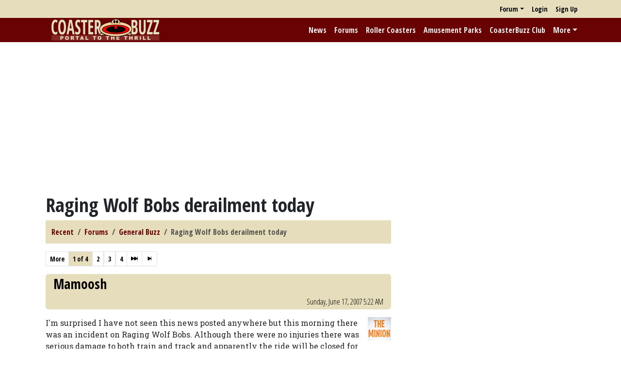

--- FILE ---
content_type: text/html; charset=utf-8
request_url: https://coasterbuzz.com/Forums/Topic/raging-wolf-bobs-derailment-today
body_size: 10816
content:


<!DOCTYPE html>
<html>
<head>
	<title>Raging Wolf Bobs derailment today - CoasterBuzz</title>
	<meta name="viewport" content="width=device-width, initial-scale=1">
	<link href="https://fonts.googleapis.com/css?family=Open+Sans+Condensed:300,700|Roboto+Slab" rel="stylesheet" type="text/css">
	<link href="/PopForums/lib/bootstrap/dist/css/bootstrap.min.css?v=2FMn2Zx6PuH5tdBQDRNwrOo60ts5wWPC9R8jK67b3t4" rel="stylesheet" />
	<script src="/PopForums/lib/bootstrap/dist/js/bootstrap.bundle.min.js?v=5P1JGBOIxI7FBAvT_mb1fCnI5n_NhQKzNUuW7Hq0fMc"></script>
	<script src="/PopForums/lib/signalr/dist/signalr.min.js?v=EN12gUIeRjilWjNnporA6sGXO-G0RxuRsbniMGuwsFA"></script>
	<script src="/PopForums/lib/PopForums/dist/PopForums.min.js?v=FsoVD8L0b0oD_R1AWqV8fdiG63fYuDFycTIzg-YvSyE"></script>
	<link href="/PopForums/lib/PopForums/dist/PopForums.min.css?v=-2qJ2U9VdQXksFlD2AiSXTs-JAxR7sm0bXMAif-iCK4" rel="stylesheet" />
	<link href="/css/CB.css?v=i9AJTp3X3iJauFUwaug_--jZqEnR-kK9VSb9skKhsGA" rel="stylesheet" />
	<script src="/js/CB.js?v=IvzK3osx_3n7RM8U__lT0nYBaeZsWn_F7h38aVM_AU4"></script>
	<link rel="apple-touch-icon" href="/images/iosicon.png" />
	<link rel="icon" type="image/gif" href="/images/favicon.gif">
    
    
    <script src="/PopForums/lib/tinymce/tinymce.min.js?v=B-mqxnv70FHtzHP-IRc6nf1ag2Q5qmTA7Qf3OFkhhn0" type="text/javascript"></script>
	<script type="text/javascript">
		PopForums.currentTopicState = Object.assign(new PopForums.TopicState(), {"topicID":47225,"isImageEnabled":false,"isSubscribed":false,"isFavorite":false,"pageIndex":1,"pageCount":4,"lastVisiblePostID":630751,"answerPostID":null});
		PopForums.currentTopicState.setupTopic();
	</script>


	    <script async src="https://pagead2.googlesyndication.com/pagead/js/adsbygoogle.js?client=ca-pub-7721651124000295"
                crossorigin="anonymous"></script>
	    <script async src="https://fundingchoicesmessages.google.com/i/pub-7721651124000295?ers=1" nonce="imNMGR7Wq1yqu07rFT61ww"></script><script nonce="imNMGR7Wq1yqu07rFT61ww">(function() {function signalGooglefcPresent() {if (!window.frames['googlefcPresent']) {if (document.body) {const iframe = document.createElement('iframe'); iframe.style = 'width: 0; height: 0; border: none; z-index: -1000; left: -1000px; top: -1000px;'; iframe.style.display = 'none'; iframe.name = 'googlefcPresent'; document.body.appendChild(iframe);} else {setTimeout(signalGooglefcPresent, 0);}}}signalGooglefcPresent();})();</script>
	<script async src="https://www.googletagmanager.com/gtag/js?id=G-G9HXGVJSS6"></script>
	<script>
        PopForums.LocalizationService.init();

		window.dataLayer = window.dataLayer || [];
		function gtag(){dataLayer.push(arguments);}
		gtag('js', new Date());
		gtag("config", "G-G9HXGVJSS6", {"club_status": "Anon"}); 
    
    </script>
</head>

<body>

<nav class="navbar navbar-expand" role="navigation" id="UserNav">
    <div class="container">
        <ul class="ms-auto navbar-nav" id="SmallNav">
            
	<li class="nav-item dropdown">
		<a class="nav-link dropdown-toggle" data-bs-toggle="dropdown" data-bs-display="static"  href="#">Forum</a>
		<div class="dropdown-menu dropdown-menu-end">
			<a class="dropdown-item" href="/Forums/Recent">Recent</a>
			<a class="dropdown-item" href="/Forums">Forum Home</a>
			<form method="post" class="dropdown-item" role="search" action="/Forums/Search/Result">
				<div class="form-group">
					<input type="search" class="form-control" placeholder="Forum Search" id="query" name="query">
				</div>
			<input name="__RequestVerificationToken" type="hidden" value="CfDJ8DV9LuTIvQ1FvpK_-a9BlPyKA6vhSDRWR3tG8AIuw8BuZLSyRSB-hTfRRubr52OyOvMSpX_MI9LH10GlkqNbzuFZydGaHy9Szs47_dO-OslvhOD0ArjYSVHKJtR9pJucZOgDWfSBG0Ub150OJn7CZOQ" /></form>
		</div>
	</li>
	<li class="nav-item"><a class="nav-link" href="/Login">Login</a></li>
	<li class="nav-item"><a class="nav-link" href="/SignUp">Sign Up</a></li>


            
        </ul>
    </div>
</nav>


<nav class="navbar navbar-expand-lg navbar-dark" id="MainNav" role="navigation">
    <div class="container">
        <a href="/"><img src="/images/cblogoh.png" alt="CoasterBuzz" id="HLogo" /></a>
        <button class="navbar-toggler" type="button" data-bs-toggle="collapse" data-bs-target=".collapsibleNav" aria-controls="AccountBox" aria-expanded="false">
            <span class="navbar-toggler-icon"></span>
        </button>
        <a href="/" id="HLogoMember"><img src="/images/cblogoh.png" alt="CoasterBuzz" /></a>
        <div class="collapse navbar-collapse collapsibleNav">
            <ul class="navbar-nav ms-auto">
                <li class="nav-item"><a href="/News" class="nav-link">News</a></li>
                <li class="nav-item"><a href="/Forums" class="nav-link">Forums</a></li>
                <li class="nav-item"><a href="/RollerCoasters" class="nav-link">Roller Coasters</a></li>
                <li class="nav-item"><a href="/AmusementParks" class="nav-link">Amusement Parks</a></li>
                <li class="nav-item"><a href="/Content/Club" class="nav-link">CoasterBuzz Club</a></li>
                <li class="nav-item dropdown">
                    <a class="nav-link dropdown-toggle" data-bs-toggle="dropdown" href="#">More</a>
                    <div class="dropdown-menu dropdown-menu-end">
                        <form class="navbar-form dropdown-item" action="/Search" method="POST">
                            <div class="form-group"><input type="text" id="SearchTerm" name="searchTerm" title="Search for roller coasters and amusement parks" placeholder="Search" class="form-control"/></div>
                        </form>
                        <a class="dropdown-item" href="/RollerCoasters/Top100">Top 100 Coasters</a>
                        <a class="dropdown-item" href="/Content/features">Features</a>
                        <a class="dropdown-item" href="/TrackRecord">Track Record</a>
                        <a class="dropdown-item" href="http://www.cafeshops.com/coasterbuzz" target="_blank">Store</a>
                        <a class="dropdown-item" href="http://www.facebook.com/coasterbuzz" target="_blank"><span class="icon icon-facebook2"> </span> Facebook</a>
                        <a class="dropdown-item" href="https://twitter.com/coasterbuzz" target="_blank"><span class="icon icon-twitter"> </span>Twitter</a>
                        <a class="dropdown-item" href="https://www.youtube.com/@coasterbuzz" target="_blank"><span class="icon icon-youtube"> </span>YouTube</a>
                        <a class="dropdown-item" href="/rss" target="_blank"><span class="icon icon-rss-fill"> </span>RSS - News</a>
                        <a class="dropdown-item" href="/rss/photos" target="_blank"><span class="icon icon-rss-fill"> </span>RSS - Photos</a>
                        <a class="dropdown-item" href="http://podcast.coasterbuzz.com/">CoasterBuzz Podcast</a>
                        <a class="dropdown-item" href="/Content/About">About</a>
                        <div class="dropdown-divider"></div>
                        <span class="dropdown-header">Contribute!</span>
                        <a class="dropdown-item" href="/Contribute/News">News</a>
                        <a class="dropdown-item" href="/Contribute/RollerCoaster">Roller Coaster</a>
                        <a class="dropdown-item" href="/Contribute/AmusementPark">Amusement Park</a>
                        <a class="dropdown-item" href="/Contribute/Photo">Photo</a>
                    </div>
                </li>
            </ul>
        </div>
    </div>
    </nav>

        <div class="bannerAd">
            <script async src="https://pagead2.googlesyndication.com/pagead/js/adsbygoogle.js?client=ca-pub-7721651124000295"
                    crossorigin="anonymous"></script>
            <!-- CB top -->
            <ins class="adsbygoogle"
                 style="display:block"
                 data-ad-client="ca-pub-7721651124000295"
                 data-ad-slot="1743346720"
                 data-ad-format="auto"
                 data-full-width-responsive="true"></ins>
            <script>
     (adsbygoogle = window.adsbygoogle || []).push({});
</script>
        </div>

<div id="MainContent" class="container">
    

    <div class="row">
        <div class="col-12 col-md-7 col-lg-8" id="MainBody">
            

<div id="ForumContainer" class="container">
    

<h1>
	Raging Wolf Bobs derailment today
</h1>

<ul id="TopBreadcrumb" class="breadcrumb sticky-top">
	<li class="breadcrumb-item"><a href="/Forums/Recent">Recent</a></li>
	<li class="breadcrumb-item"><a href="/Forums">Forums</a></li>
	<li class="breadcrumb-item"><a href="/Forums/general-buzz">General Buzz</a></li>
	<li class="breadcrumb-item active">Raging Wolf Bobs derailment today</li>
</ul>


<ul class="pagination pagination-sm pagerLinks mt-3"><li><span class="page-link morePager">More</span></li><li class="page-item currentPager active"><span class="page-link">1 of 4</span></li><li><a class="page-link" href="/Forums/Topic/raging-wolf-bobs-derailment-today/2">2</a></li><li><a class="page-link" href="/Forums/Topic/raging-wolf-bobs-derailment-today/3">3</a></li><li><a class="page-link" href="/Forums/Topic/raging-wolf-bobs-derailment-today/4">4</a></li><li class="page-item"><a class="page-link" href="/Forums/Topic/raging-wolf-bobs-derailment-today/2" rel="next" title="Next"><span class="icon icon-skip-forward-fill"></span></a></li><li class="page-item"><a class="page-link" href="/Forums/Topic/raging-wolf-bobs-derailment-today/4" title="Last"><span class="icon icon-skip-end-fill"></span></a></li></ul>


<div id="PostStream">


<div class="" data-postID="630671">

<div id="post630671" class="postItem my-3" data-postID="630671">
	<div class="postUserData bg-primary rounded mb-3 px-3 py-1">
		<pf-postminiprofile username="Mamoosh" userid="2078" miniprofileboxclass="miniProfileBox bg-light text-dark rounded" usernameclass="text-light"></pf-postminiprofile>
		<small class="postTime text-end text-light text-secondary">
			<pf-formattedtime utctime="2007-06-17T05:22:35.0200000"></pf-formattedtime>
		</small>
	</div>
		<img src="/Forums/Image/Avatar/172" alt="Mamoosh&#x27;s avatar" class="avatar float-end ms-3 mb-3 d-none d-sm-block" />
    
	<div id="text630671" class="postBody">
		I'm surprised I have not seen this news posted anywhere but this morning there was an incident on Raging Wolf Bobs. Although there were no injuries there was serious damage to both train and track and apparently the ride will be closed for the remainder of the season.<p>FYI this has been confirmed by two independent sounces, see <strong><a href="http://tinyurl.com/2te8tx" target="_blank">http://tinyurl.com/2te8tx</a></strong>. The Coaster EXT event was at the park today so I'm sure word [and pics] of this will be out soon.<p><p>  *** Edited 6/17/2007 5:24:47 AM UTC by Mamoosh***
	</div>
	

	<div class="mt-3 d-flex postToolContainer">
		<div class="my-auto">
			<pf-votecount votes="0" postid="630671" votescontainerclass="voters" badgeclass="voteCount badge bg-primary align-text-top me-3" isloggedin="False" isauthor="False" isvoted="False" votebuttonclass="" containerclass="voteUpContainer"></pf-votecount>
		</div>
		<div class="toolButton"><a title="Link" rel="nofollow" href="/Forums/PostLink/630671"><span class="icon icon-link"></span></a></div>
		<div class="ms-auto d-flex">
		</div>
	</div>
</div>
</div>
<div class="" data-postID="630672">

<div id="post630672" class="postItem my-3" data-postID="630672">
	<div class="postUserData bg-primary rounded mb-3 px-3 py-1">
		<pf-postminiprofile username="UBRhino" userid="25967" miniprofileboxclass="miniProfileBox bg-light text-dark rounded" usernameclass="text-light"></pf-postminiprofile>
		<small class="postTime text-end text-light text-secondary">
			<pf-formattedtime utctime="2007-06-17T05:42:17.3500000"></pf-formattedtime>
		</small>
	</div>
    
	<div id="text630672" class="postBody">
		Nervous
	</div>
	

	<div class="mt-3 d-flex postToolContainer">
		<div class="my-auto">
			<pf-votecount votes="0" postid="630672" votescontainerclass="voters" badgeclass="voteCount badge bg-primary align-text-top me-3" isloggedin="False" isauthor="False" isvoted="False" votebuttonclass="" containerclass="voteUpContainer"></pf-votecount>
		</div>
		<div class="toolButton"><a title="Link" rel="nofollow" href="/Forums/PostLink/630672"><span class="icon icon-link"></span></a></div>
		<div class="ms-auto d-flex">
		</div>
	</div>
</div>
</div>
<div class="" data-postID="630675">

<div id="post630675" class="postItem my-3" data-postID="630675">
	<div class="postUserData bg-primary rounded mb-3 px-3 py-1">
		<pf-postminiprofile username="coasterqueenTRN" userid="8142" miniprofileboxclass="miniProfileBox bg-light text-dark rounded" usernameclass="text-light"></pf-postminiprofile>
		<small class="postTime text-end text-light text-secondary">
			<pf-formattedtime utctime="2007-06-17T07:12:52.0000000"></pf-formattedtime>
		</small>
	</div>
		<img src="/Forums/Image/Avatar/52" alt="coasterqueenTRN&#x27;s avatar" class="avatar float-end ms-3 mb-3 d-none d-sm-block" />
    
	<div id="text630675" class="postBody">
		When I heard the news I was thinking the worst until a friend who was at the event called me and told me what happened and that nobody was (seriously) hurt (whew!) <p>-Tina
	</div>
	

	<div class="mt-3 d-flex postToolContainer">
		<div class="my-auto">
			<pf-votecount votes="0" postid="630675" votescontainerclass="voters" badgeclass="voteCount badge bg-primary align-text-top me-3" isloggedin="False" isauthor="False" isvoted="False" votebuttonclass="" containerclass="voteUpContainer"></pf-votecount>
		</div>
		<div class="toolButton"><a title="Link" rel="nofollow" href="/Forums/PostLink/630675"><span class="icon icon-link"></span></a></div>
		<div class="ms-auto d-flex">
		</div>
	</div>
</div>
</div>
<div class="" data-postID="630681">

<div id="post630681" class="postItem my-3" data-postID="630681">
	<div class="postUserData bg-primary rounded mb-3 px-3 py-1">
		<pf-postminiprofile username="GregLeg" userid="73" miniprofileboxclass="miniProfileBox bg-light text-dark rounded" usernameclass="text-light"></pf-postminiprofile>
		<small class="postTime text-end text-light text-secondary">
			<pf-formattedtime utctime="2007-06-17T11:39:45.7800000"></pf-formattedtime>
		</small>
	</div>
    
	<div id="text630681" class="postBody">
		Wow.  I was at the park yesterday, but didn't arrive until late.  RWB wasn't running, but I didn't bother to go investigate why.
	</div>
	

		<hr />
		<div class="text-secondary"><p><a href="http://www.gregleg.com/" target="_blank">--Greg</a><br />"You seem healthy.  So much for voodoo."</p></div>
	<div class="mt-3 d-flex postToolContainer">
		<div class="my-auto">
			<pf-votecount votes="0" postid="630681" votescontainerclass="voters" badgeclass="voteCount badge bg-primary align-text-top me-3" isloggedin="False" isauthor="False" isvoted="False" votebuttonclass="" containerclass="voteUpContainer"></pf-votecount>
		</div>
		<div class="toolButton"><a title="Link" rel="nofollow" href="/Forums/PostLink/630681"><span class="icon icon-link"></span></a></div>
		<div class="ms-auto d-flex">
		</div>
	</div>
</div>
</div>
<div class="" data-postID="630682">

<div id="post630682" class="postItem my-3" data-postID="630682">
	<div class="postUserData bg-primary rounded mb-3 px-3 py-1">
		<pf-postminiprofile username="Arthur Bahl" userid="34140" miniprofileboxclass="miniProfileBox bg-light text-dark rounded" usernameclass="text-light"></pf-postminiprofile>
		<small class="postTime text-end text-light text-secondary">
			<pf-formattedtime utctime="2007-06-17T11:54:17.0500000"></pf-formattedtime>
		</small>
	</div>
    
	<div id="text630682" class="postBody">
		Just what GL needs, something else going wrong!  Maybe its time that CF unload this jinxed park but I doubt this will happen.  <p>I wonder how much of an effect RF2 at Waldameer will have on this park next year.  Sure Waldameer is considerably smaller and has fewer coasters but a new major coaster has to create some interest in that park from areas within day trip distance.<p>Why does Cedar Fair have these problems with wooden coasters?  Last year it was SOB at KI and now this.  Of course the SOB problem was probably inherited from Paramount.  Meanwhile the woodies at KW, IB, KG, HW and even little Lakemont keep going as usual.  Mybe there is something about family owned parks and wooden coasters that appear to work out especially well.  I do know that the Knoebels and the Kochs, among others, really do care about these rides.
	</div>
	

		<hr />
		<div class="text-secondary"><p>Arthur Bahl</p></div>
	<div class="mt-3 d-flex postToolContainer">
		<div class="my-auto">
			<pf-votecount votes="0" postid="630682" votescontainerclass="voters" badgeclass="voteCount badge bg-primary align-text-top me-3" isloggedin="False" isauthor="False" isvoted="False" votebuttonclass="" containerclass="voteUpContainer"></pf-votecount>
		</div>
		<div class="toolButton"><a title="Link" rel="nofollow" href="/Forums/PostLink/630682"><span class="icon icon-link"></span></a></div>
		<div class="ms-auto d-flex">
		</div>
	</div>
</div>
</div>
<div class="" data-postID="630686">

<div id="post630686" class="postItem my-3" data-postID="630686">
	<div class="postUserData bg-primary rounded mb-3 px-3 py-1">
		<pf-postminiprofile username="SVLFever" userid="13109" miniprofileboxclass="miniProfileBox bg-light text-dark rounded" usernameclass="text-light"></pf-postminiprofile>
		<small class="postTime text-end text-light text-secondary">
			<pf-formattedtime utctime="2007-06-17T14:00:20.9670000"></pf-formattedtime>
		</small>
	</div>
    
	<div id="text630686" class="postBody">
		I haven't read any official news reports on this, but, I can't help but wonder if it was a test run.  How could a ride that does so much damage to the train and track NOT injure anyone that was riding it?<p>Who makes the trains for RWB?<p>Fever
	</div>
	

		<hr />
		<div class="text-secondary">Fever

I really enjoy the Simpsons.  It's just a shame that I am starting to LOOK like Homer.</div>
	<div class="mt-3 d-flex postToolContainer">
		<div class="my-auto">
			<pf-votecount votes="0" postid="630686" votescontainerclass="voters" badgeclass="voteCount badge bg-primary align-text-top me-3" isloggedin="False" isauthor="False" isvoted="False" votebuttonclass="" containerclass="voteUpContainer"></pf-votecount>
		</div>
		<div class="toolButton"><a title="Link" rel="nofollow" href="/Forums/PostLink/630686"><span class="icon icon-link"></span></a></div>
		<div class="ms-auto d-flex">
		</div>
	</div>
</div>
</div>
<div class="" data-postID="630688">

<div id="post630688" class="postItem my-3" data-postID="630688">
	<div class="postUserData bg-primary rounded mb-3 px-3 py-1">
		<pf-postminiprofile username="Mamoosh" userid="2078" miniprofileboxclass="miniProfileBox bg-light text-dark rounded" usernameclass="text-light"></pf-postminiprofile>
		<small class="postTime text-end text-light text-secondary">
			<pf-formattedtime utctime="2007-06-17T14:12:18.5070000"></pf-formattedtime>
		</small>
	</div>
		<img src="/Forums/Image/Avatar/172" alt="Mamoosh&#x27;s avatar" class="avatar float-end ms-3 mb-3 d-none d-sm-block" />
    
	<div id="text630688" class="postBody">
		It was not a test run.
	</div>
	

	<div class="mt-3 d-flex postToolContainer">
		<div class="my-auto">
			<pf-votecount votes="0" postid="630688" votescontainerclass="voters" badgeclass="voteCount badge bg-primary align-text-top me-3" isloggedin="False" isauthor="False" isvoted="False" votebuttonclass="" containerclass="voteUpContainer"></pf-votecount>
		</div>
		<div class="toolButton"><a title="Link" rel="nofollow" href="/Forums/PostLink/630688"><span class="icon icon-link"></span></a></div>
		<div class="ms-auto d-flex">
		</div>
	</div>
</div>
</div>
<div class="" data-postID="630689">

<div id="post630689" class="postItem my-3" data-postID="630689">
	<div class="postUserData bg-primary rounded mb-3 px-3 py-1">
		<pf-postminiprofile username="RideMan" userid="1728" miniprofileboxclass="miniProfileBox bg-light text-dark rounded" usernameclass="text-light"></pf-postminiprofile>
		<small class="postTime text-end text-light text-secondary">
			<pf-formattedtime utctime="2007-06-17T14:21:08.8100000"></pf-formattedtime>
		</small>
	</div>
    
	<div id="text630689" class="postBody">
		Raging Wolf Bobs is running two Gerstlauer trains.  One was the third train from the Villain, the other is the original train from the Legend.  It was that train that was involved in the incident.<p>There were paying customers on the ride at the time of the incident; I spoke with one of them much later in the day.<p>I could not tell where the train derailed, but after the derailment the loose car broke five or six ledger boards and caused several tension cables to either break or come loose.<p>Some are saying the ride is done for the year, but it looks to me like the damage is really no worse than when part of the lift hill collapsed a few years ago, and that incident was dealt with in just a few days.<p>--Dave Althoff, Jr.
	</div>
	

	<div class="mt-3 d-flex postToolContainer">
		<div class="my-auto">
			<pf-votecount votes="0" postid="630689" votescontainerclass="voters" badgeclass="voteCount badge bg-primary align-text-top me-3" isloggedin="False" isauthor="False" isvoted="False" votebuttonclass="" containerclass="voteUpContainer"></pf-votecount>
		</div>
		<div class="toolButton"><a title="Link" rel="nofollow" href="/Forums/PostLink/630689"><span class="icon icon-link"></span></a></div>
		<div class="ms-auto d-flex">
		</div>
	</div>
</div>
</div>
<div class="" data-postID="630690">

<div id="post630690" class="postItem my-3" data-postID="630690">
	<div class="postUserData bg-primary rounded mb-3 px-3 py-1">
		<pf-postminiprofile username="coasterqueenTRN" userid="8142" miniprofileboxclass="miniProfileBox bg-light text-dark rounded" usernameclass="text-light"></pf-postminiprofile>
		<small class="postTime text-end text-light text-secondary">
			<pf-formattedtime utctime="2007-06-17T14:29:13.2100000"></pf-formattedtime>
		</small>
	</div>
		<img src="/Forums/Image/Avatar/52" alt="coasterqueenTRN&#x27;s avatar" class="avatar float-end ms-3 mb-3 d-none d-sm-block" />
    
	<div id="text630690" class="postBody">
		^They are running G trains now? I had no idea. I thought they were running PTC's? <p>That shows you how much I keep up on things. ;) <p>-Tina
	</div>
	

	<div class="mt-3 d-flex postToolContainer">
		<div class="my-auto">
			<pf-votecount votes="0" postid="630690" votescontainerclass="voters" badgeclass="voteCount badge bg-primary align-text-top me-3" isloggedin="False" isauthor="False" isvoted="False" votebuttonclass="" containerclass="voteUpContainer"></pf-votecount>
		</div>
		<div class="toolButton"><a title="Link" rel="nofollow" href="/Forums/PostLink/630690"><span class="icon icon-link"></span></a></div>
		<div class="ms-auto d-flex">
		</div>
	</div>
</div>
</div>
<div class="" data-postID="630692">

<div id="post630692" class="postItem my-3" data-postID="630692">
	<div class="postUserData bg-primary rounded mb-3 px-3 py-1">
		<pf-postminiprofile username="Mamoosh" userid="2078" miniprofileboxclass="miniProfileBox bg-light text-dark rounded" usernameclass="text-light"></pf-postminiprofile>
		<small class="postTime text-end text-light text-secondary">
			<pf-formattedtime utctime="2007-06-17T14:32:11.4730000"></pf-formattedtime>
		</small>
	</div>
		<img src="/Forums/Image/Avatar/172" alt="Mamoosh&#x27;s avatar" class="avatar float-end ms-3 mb-3 d-none d-sm-block" />
    
	<div id="text630692" class="postBody">
		They have been for a few years now Tina. Get yer head out of the Intamins :-)
	</div>
	

	<div class="mt-3 d-flex postToolContainer">
		<div class="my-auto">
			<pf-votecount votes="0" postid="630692" votescontainerclass="voters" badgeclass="voteCount badge bg-primary align-text-top me-3" isloggedin="False" isauthor="False" isvoted="False" votebuttonclass="" containerclass="voteUpContainer"></pf-votecount>
		</div>
		<div class="toolButton"><a title="Link" rel="nofollow" href="/Forums/PostLink/630692"><span class="icon icon-link"></span></a></div>
		<div class="ms-auto d-flex">
		</div>
	</div>
</div>
</div>
<div class="" data-postID="630694">

<div id="post630694" class="postItem my-3" data-postID="630694">
	<div class="postUserData bg-primary rounded mb-3 px-3 py-1">
		<pf-postminiprofile username="RideMan" userid="1728" miniprofileboxclass="miniProfileBox bg-light text-dark rounded" usernameclass="text-light"></pf-postminiprofile>
		<small class="postTime text-end text-light text-secondary">
			<pf-formattedtime utctime="2007-06-17T14:36:11.9230000"></pf-formattedtime>
		</small>
	</div>
    
	<div id="text630694" class="postBody">
		They've been running Gerstlauers ever since Six Flags started the retracking project a few years ago.  The original trains were PTC trailers with the hitch geometry all screwed up (see: <a href="http://capital2.capital.edu/admin-staff/dalthoff/coastercar.html" target="_blank">my article about it</a>).  Once they started retracking they decided to use an articulated train (the Gerstlauers) in an effort to not have the track torn up before the rebuild was complete.<p>--Dave Althoff, Jr.
	</div>
	

	<div class="mt-3 d-flex postToolContainer">
		<div class="my-auto">
			<pf-votecount votes="0" postid="630694" votescontainerclass="voters" badgeclass="voteCount badge bg-primary align-text-top me-3" isloggedin="False" isauthor="False" isvoted="False" votebuttonclass="" containerclass="voteUpContainer"></pf-votecount>
		</div>
		<div class="toolButton"><a title="Link" rel="nofollow" href="/Forums/PostLink/630694"><span class="icon icon-link"></span></a></div>
		<div class="ms-auto d-flex">
		</div>
	</div>
</div>
</div>
<div class="" data-postID="630698">

<div id="post630698" class="postItem my-3" data-postID="630698">
	<div class="postUserData bg-primary rounded mb-3 px-3 py-1">
		<pf-postminiprofile username="Jason Hammond" userid="20719" miniprofileboxclass="miniProfileBox bg-light text-dark rounded" usernameclass="text-light"></pf-postminiprofile>
		<small class="postTime text-end text-light text-secondary">
			<pf-formattedtime utctime="2007-06-17T15:37:13.4870000"></pf-formattedtime>
		</small>
	</div>
		<img src="/Forums/Image/Avatar/295" alt="Jason Hammond&#x27;s avatar" class="avatar float-end ms-3 mb-3 d-none d-sm-block" />
    
	<div id="text630698" class="postBody">
		I have to agree with Dave. It didn't look that bad to me either. Obviously there will be some sort of investigation. But, considering they just finished the retracking a year ago, I can't imagine there being much wrong with the new wood. I would imaging the failed wood was something they didn't replace. But, in the process of retracking, I would think that if there were any major problems, they would have noticed them then.<p>All that being said, evetything said right now is speculation. Including the statement that RWB is done for the year.
	</div>
	

		<hr />
		<div class="text-secondary"><p>884 Coasters, 34 States, 7 Countries<br /><a href="http://www.rollercoasterfreak.com" target="_blank">http://www.rollercoasterfreak.com</a> <a href="http://www.youtube.com/agentspooky77/" target="_blank">My YouTube</a></p></div>
	<div class="mt-3 d-flex postToolContainer">
		<div class="my-auto">
			<pf-votecount votes="0" postid="630698" votescontainerclass="voters" badgeclass="voteCount badge bg-primary align-text-top me-3" isloggedin="False" isauthor="False" isvoted="False" votebuttonclass="" containerclass="voteUpContainer"></pf-votecount>
		</div>
		<div class="toolButton"><a title="Link" rel="nofollow" href="/Forums/PostLink/630698"><span class="icon icon-link"></span></a></div>
		<div class="ms-auto d-flex">
		</div>
	</div>
</div>
</div>
<div class="" data-postID="630703">

<div id="post630703" class="postItem my-3" data-postID="630703">
	<div class="postUserData bg-primary rounded mb-3 px-3 py-1">
		<pf-postminiprofile username="Bill Eynon III" userid="15339" miniprofileboxclass="miniProfileBox bg-light text-dark rounded" usernameclass="text-light"></pf-postminiprofile>
		<small class="postTime text-end text-light text-secondary">
			<pf-formattedtime utctime="2007-06-17T16:46:15.3100000"></pf-formattedtime>
		</small>
	</div>
    
	<div id="text630703" class="postBody">
		Here are a few pictures that I took a few minutes after the event happened.  This is just after the cross over going into the turn around.<p><a href="http://i75.photobucket.com/albums/i306/bille3/geaugalakewolfbobincident/carderail.jpg" target="_blank">http://i75.photobucket.com/albums/i306/bille3/geaugalakewolfbobincident/carderail.jpg</a><p><a href="http://i75.photobucket.com/albums/i306/bille3/geaugalakewolfbobincident/investcar.jpg" target="_blank">http://i75.photobucket.com/albums/i306/bille3/geaugalakewolfbobincident/investcar.jpg</a><p><a href="http://i75.photobucket.com/albums/i306/bille3/geaugalakewolfbobincident/discuss.jpg" target="_blank">http://i75.photobucket.com/albums/i306/bille3/geaugalakewolfbobincident/discuss.jpg</a><p><a href="http://i75.photobucket.com/albums/i306/bille3/geaugalakewolfbobincident/investtrack.jpg" target="_blank">http://i75.photobucket.com/albums/i306/bille3/geaugalakewolfbobincident/investtrack.jpg</a><br> *** Edited 6/17/2007 4:47:50 PM UTC by Bill Eynon III***
	</div>
	

		<hr />
		<div class="text-secondary"><p></p></div>
	<div class="mt-3 d-flex postToolContainer">
		<div class="my-auto">
			<pf-votecount votes="0" postid="630703" votescontainerclass="voters" badgeclass="voteCount badge bg-primary align-text-top me-3" isloggedin="False" isauthor="False" isvoted="False" votebuttonclass="" containerclass="voteUpContainer"></pf-votecount>
		</div>
		<div class="toolButton"><a title="Link" rel="nofollow" href="/Forums/PostLink/630703"><span class="icon icon-link"></span></a></div>
		<div class="ms-auto d-flex">
		</div>
	</div>
</div>
</div>
<div class="" data-postID="630715">

<div id="post630715" class="postItem my-3" data-postID="630715">
	<div class="postUserData bg-primary rounded mb-3 px-3 py-1">
		<pf-postminiprofile username="BATWING FAN SFA" userid="4660" miniprofileboxclass="miniProfileBox bg-light text-dark rounded" usernameclass="text-light"></pf-postminiprofile>
		<small class="postTime text-end text-light text-secondary">
			<pf-formattedtime utctime="2007-06-17T17:21:52.3430000"></pf-formattedtime>
		</small>
	</div>
    
	<div id="text630715" class="postBody">
		Man CF just doesn't need this after all the problems they've had with rides recently.<p>Last year the derailment on Wild thing &amp; the incident on SOB just prior to the paramount aqquisition  &amp; finally the valleying incident on Raptor &amp; now this year the low speed collision on Magnum,along with the pre-opening day malfunction on Borg &amp; now this.
	</div>
	

	<div class="mt-3 d-flex postToolContainer">
		<div class="my-auto">
			<pf-votecount votes="0" postid="630715" votescontainerclass="voters" badgeclass="voteCount badge bg-primary align-text-top me-3" isloggedin="False" isauthor="False" isvoted="False" votebuttonclass="" containerclass="voteUpContainer"></pf-votecount>
		</div>
		<div class="toolButton"><a title="Link" rel="nofollow" href="/Forums/PostLink/630715"><span class="icon icon-link"></span></a></div>
		<div class="ms-auto d-flex">
		</div>
	</div>
</div>
</div>
<div class="" data-postID="630719">

<div id="post630719" class="postItem my-3" data-postID="630719">
	<div class="postUserData bg-primary rounded mb-3 px-3 py-1">
		<pf-postminiprofile username="Coasterkid200" userid="38255" miniprofileboxclass="miniProfileBox bg-light text-dark rounded" usernameclass="text-light"></pf-postminiprofile>
		<small class="postTime text-end text-light text-secondary">
			<pf-formattedtime utctime="2007-06-17T17:45:17.4370000"></pf-formattedtime>
		</small>
	</div>
    
	<div id="text630719" class="postBody">
		Just close the park down already.
	</div>
	

		<hr />
		<div class="text-secondary"><p>Timbers crew 08</p></div>
	<div class="mt-3 d-flex postToolContainer">
		<div class="my-auto">
			<pf-votecount votes="0" postid="630719" votescontainerclass="voters" badgeclass="voteCount badge bg-primary align-text-top me-3" isloggedin="False" isauthor="False" isvoted="False" votebuttonclass="" containerclass="voteUpContainer"></pf-votecount>
		</div>
		<div class="toolButton"><a title="Link" rel="nofollow" href="/Forums/PostLink/630719"><span class="icon icon-link"></span></a></div>
		<div class="ms-auto d-flex">
		</div>
	</div>
</div>
</div>
<div class="" data-postID="630733">

<div id="post630733" class="postItem my-3" data-postID="630733">
	<div class="postUserData bg-primary rounded mb-3 px-3 py-1">
		<pf-postminiprofile username="Audioslaved" userid="37550" miniprofileboxclass="miniProfileBox bg-light text-dark rounded" usernameclass="text-light"></pf-postminiprofile>
		<small class="postTime text-end text-light text-secondary">
			<pf-formattedtime utctime="2007-06-17T19:22:14.4530000"></pf-formattedtime>
		</small>
	</div>
    
	<div id="text630733" class="postBody">
		Are the maintence guys going to be fired for this?
	</div>
	

		<hr />
		<div class="text-secondary"><p>Bolliger/Mabillard for President in '08 NOT Dinn/Summers</p></div>
	<div class="mt-3 d-flex postToolContainer">
		<div class="my-auto">
			<pf-votecount votes="0" postid="630733" votescontainerclass="voters" badgeclass="voteCount badge bg-primary align-text-top me-3" isloggedin="False" isauthor="False" isvoted="False" votebuttonclass="" containerclass="voteUpContainer"></pf-votecount>
		</div>
		<div class="toolButton"><a title="Link" rel="nofollow" href="/Forums/PostLink/630733"><span class="icon icon-link"></span></a></div>
		<div class="ms-auto d-flex">
		</div>
	</div>
</div>
</div>
<div class="" data-postID="630734">

<div id="post630734" class="postItem my-3" data-postID="630734">
	<div class="postUserData bg-primary rounded mb-3 px-3 py-1">
		<pf-postminiprofile username="GoliathKills" userid="10459" miniprofileboxclass="miniProfileBox bg-light text-dark rounded" usernameclass="text-light"></pf-postminiprofile>
		<small class="postTime text-end text-light text-secondary">
			<pf-formattedtime utctime="2007-06-17T19:58:17.5670000"></pf-formattedtime>
		</small>
	</div>
    
	<div id="text630734" class="postBody">
		Yes, all of them.
	</div>
	

	<div class="mt-3 d-flex postToolContainer">
		<div class="my-auto">
			<pf-votecount votes="0" postid="630734" votescontainerclass="voters" badgeclass="voteCount badge bg-primary align-text-top me-3" isloggedin="False" isauthor="False" isvoted="False" votebuttonclass="" containerclass="voteUpContainer"></pf-votecount>
		</div>
		<div class="toolButton"><a title="Link" rel="nofollow" href="/Forums/PostLink/630734"><span class="icon icon-link"></span></a></div>
		<div class="ms-auto d-flex">
		</div>
	</div>
</div>
</div>
<div class="" data-postID="630749">

<div id="post630749" class="postItem my-3" data-postID="630749">
	<div class="postUserData bg-primary rounded mb-3 px-3 py-1">
		<pf-postminiprofile username="Charles Nungester" userid="2419" miniprofileboxclass="miniProfileBox bg-light text-dark rounded" usernameclass="text-light"></pf-postminiprofile>
		<small class="postTime text-end text-light text-secondary">
			<pf-formattedtime utctime="2007-06-18T00:04:17.2330000"></pf-formattedtime>
		</small>
	</div>
    
	<div id="text630749" class="postBody">
		If you ask me,  CF has cut the budget on some dept's at some parks to dangerous and annoying levels.<p>I have no proof of any wrong doing and am not accusing them of anything but it's one of those,  THINGS THAT MAKE YOU GO HUM things as it's a very rare ocurance on a woodie.  Matter of fact of the three in the last 20 years.  Two of them were the NY Cyclone.<p>Chuck
	</div>
	

	<div class="mt-3 d-flex postToolContainer">
		<div class="my-auto">
			<pf-votecount votes="0" postid="630749" votescontainerclass="voters" badgeclass="voteCount badge bg-primary align-text-top me-3" isloggedin="False" isauthor="False" isvoted="False" votebuttonclass="" containerclass="voteUpContainer"></pf-votecount>
		</div>
		<div class="toolButton"><a title="Link" rel="nofollow" href="/Forums/PostLink/630749"><span class="icon icon-link"></span></a></div>
		<div class="ms-auto d-flex">
		</div>
	</div>
</div>
</div>
<div class="" data-postID="630750">

<div id="post630750" class="postItem my-3" data-postID="630750">
	<div class="postUserData bg-primary rounded mb-3 px-3 py-1">
		<pf-postminiprofile username="Walt S" userid="22863" miniprofileboxclass="miniProfileBox bg-light text-dark rounded" usernameclass="text-light"></pf-postminiprofile>
		<small class="postTime text-end text-light text-secondary">
			<pf-formattedtime utctime="2007-06-18T00:12:48.4500000"></pf-formattedtime>
		</small>
	</div>
    
	<div id="text630750" class="postBody">
		It made it to the local media, but the article is sadly lacking details (and does not necessarily make sense...)<p><a href="http://www.newsnet5.com/news/13518055/detail.html" target="_blank">http://www.newsnet5.com/news/13518055/detail.html</a>
	</div>
	

	<div class="mt-3 d-flex postToolContainer">
		<div class="my-auto">
			<pf-votecount votes="0" postid="630750" votescontainerclass="voters" badgeclass="voteCount badge bg-primary align-text-top me-3" isloggedin="False" isauthor="False" isvoted="False" votebuttonclass="" containerclass="voteUpContainer"></pf-votecount>
		</div>
		<div class="toolButton"><a title="Link" rel="nofollow" href="/Forums/PostLink/630750"><span class="icon icon-link"></span></a></div>
		<div class="ms-auto d-flex">
		</div>
	</div>
</div>
</div>
<div class="" data-postID="630751">

<div id="post630751" class="postItem my-3" data-postID="630751">
	<div class="postUserData bg-primary rounded mb-3 px-3 py-1">
		<pf-postminiprofile username="Brian Noble" userid="10626" miniprofileboxclass="miniProfileBox bg-light text-dark rounded" usernameclass="text-light"></pf-postminiprofile>
		<small class="postTime text-end text-light text-secondary">
			<pf-formattedtime utctime="2007-06-18T00:16:18.3400000"></pf-formattedtime>
		</small>
	</div>
    
	<div id="text630751" class="postBody">
		<blockquote><hr>If you ask me, CF has cut the budget on some dept's at some parks to dangerous and annoying levels.<p>I have no proof of any wrong doing and am not accusing them of anything<hr></blockquote><p>Come on, Chuck.  You absolutely are accusing them of something, else you wouldn't have speculated.
	</div>
	

		<hr />
		<div class="text-secondary"><p><a href="http://cse.umich.edu/" target="_blank">http://cse.umich.edu/</a></p></div>
	<div class="mt-3 d-flex postToolContainer">
		<div class="my-auto">
			<pf-votecount votes="0" postid="630751" votescontainerclass="voters" badgeclass="voteCount badge bg-primary align-text-top me-3" isloggedin="False" isauthor="False" isvoted="False" votebuttonclass="" containerclass="voteUpContainer"></pf-votecount>
		</div>
		<div class="toolButton"><a title="Link" rel="nofollow" href="/Forums/PostLink/630751"><span class="icon icon-link"></span></a></div>
		<div class="ms-auto d-flex">
		</div>
	</div>
</div>
</div>
</div>

<p><pf-morepostsbutton buttontext="Show more posts" buttonclass="btn btn-primary"></pf-morepostsbutton></p>

<ul class="pagination pagination-sm pagerLinks"><li><span class="page-link morePager">More</span></li><li class="page-item currentPager active"><span class="page-link">1 of 4</span></li><li><a class="page-link" href="/Forums/Topic/raging-wolf-bobs-derailment-today/2">2</a></li><li><a class="page-link" href="/Forums/Topic/raging-wolf-bobs-derailment-today/3">3</a></li><li><a class="page-link" href="/Forums/Topic/raging-wolf-bobs-derailment-today/4">4</a></li><li class="page-item"><a class="page-link" href="/Forums/Topic/raging-wolf-bobs-derailment-today/2" rel="next" title="Next"><span class="icon icon-skip-forward-fill"></span></a></li><li class="page-item"><a class="page-link" href="/Forums/Topic/raging-wolf-bobs-derailment-today/4" title="Last"><span class="icon icon-skip-end-fill"></span></a></li></ul>

<div id="StreamBottom"></div>

	<p class="alert alert-warning">You must be logged in to post</p>



	<div id="ForumFooter">
		<small><a href="https://popforums.com/">POP Forums</a> - &copy;2026, POP World Media, LLC</small>
	</div>
</div>
        </div>

            <div id="SideBar" class="col-12 col-md-5 col-lg-4">
                <div class="sticky-top">
                    <script async src="https://pagead2.googlesyndication.com/pagead/js/adsbygoogle.js?client=ca-pub-7721651124000295"
                     crossorigin="anonymous"></script>
                    <!-- CB side -->
                    <ins class="adsbygoogle"
                         style="display:block"
                         data-ad-client="ca-pub-7721651124000295"
                         data-ad-slot="4001365479"
                         data-ad-format="auto"
                         data-full-width-responsive="true"></ins>
                    <script>
                         (adsbygoogle = window.adsbygoogle || []).push({});
                    </script>
                    <script async src="https://pagead2.googlesyndication.com/pagead/js/adsbygoogle.js?client=ca-pub-7721651124000295"
                         crossorigin="anonymous"></script>
                    <!-- CB Side 2 -->
                    <ins class="adsbygoogle"
                         style="display:block; margin-top: 1em;"
                         data-ad-client="ca-pub-7721651124000295"
                         data-ad-slot="7253072395"
                         data-ad-format="auto"
                         data-full-width-responsive="true"></ins>
                    <script>
                         (adsbygoogle = window.adsbygoogle || []).push({});
                    </script>
                </div>
            </div>
    </div>


</div>

<div class="container">
    <div id="Footer">
        <p class="small">
            &copy;2026, POP World Media, LLC, All Rights Reserved<br/>
            <a href="/Content/Legal">Legal, privacy and copyright</a> | <a href="/Contact">Contact Us</a>
        </p>
    </div>
</div>

<div id="Loader" class="loader"><img src="/images/loader.gif" alt="Loading..." /></div>

</body>
</html>


--- FILE ---
content_type: text/html; charset=utf-8
request_url: https://www.google.com/recaptcha/api2/aframe
body_size: 249
content:
<!DOCTYPE HTML><html><head><meta http-equiv="content-type" content="text/html; charset=UTF-8"></head><body><script nonce="ZxjtlkqrLek3BC2qfcnzWg">/** Anti-fraud and anti-abuse applications only. See google.com/recaptcha */ try{var clients={'sodar':'https://pagead2.googlesyndication.com/pagead/sodar?'};window.addEventListener("message",function(a){try{if(a.source===window.parent){var b=JSON.parse(a.data);var c=clients[b['id']];if(c){var d=document.createElement('img');d.src=c+b['params']+'&rc='+(localStorage.getItem("rc::a")?sessionStorage.getItem("rc::b"):"");window.document.body.appendChild(d);sessionStorage.setItem("rc::e",parseInt(sessionStorage.getItem("rc::e")||0)+1);localStorage.setItem("rc::h",'1768781677220');}}}catch(b){}});window.parent.postMessage("_grecaptcha_ready", "*");}catch(b){}</script></body></html>

--- FILE ---
content_type: application/javascript; charset=utf-8
request_url: https://fundingchoicesmessages.google.com/f/AGSKWxUaNgfHbQzf8KVjvtrIl4X1-Kc4hPcVE3CZolb_Y_PLPFqAJrRHcJIwozrEd5bDIXnhG9hwHVqu2BSg99WQJyjrkwg8QhCkhQjNQVFt3MS9TKXT7ri8V7r59yS4qqy5Pw37hot45jj_FJUZu2x0YBqU1CA_oVTzM4wfcBjzW7xykKhWzYj7yz8_VoA0/_/eureka/eureka.js/300x250ads./adv.asp_Ads_300x300./vastads.
body_size: -1291
content:
window['17d2b46e-b023-4fda-a3c0-b210d66f4d7b'] = true;